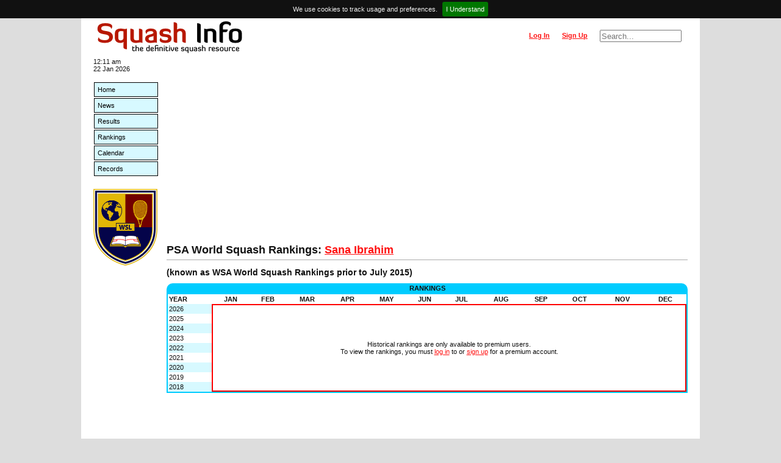

--- FILE ---
content_type: text/html; charset=utf-8
request_url: https://www.squashinfo.com/ranking-player/12107-sana-ibrahim
body_size: 2760
content:
<!DOCTYPE html>
<html lang='en'>
<head>

	<meta charset='utf-8' />
	<meta name='viewport' content='width=device-width, initial-scale=1.0' />
	<meta name='author' content='Squash Info' />
	<meta name='keywords' content='squash information rankings psa wsa wispa results events players' />

	<link rel='shortcut icon' href='https://www.squashinfo.com//favicon.ico' type='image/x-icon' />
	<script src='https://ajax.googleapis.com/ajax/libs/jquery/1.12.2/jquery.min.js'></script>
	<script src='https://ajax.googleapis.com/ajax/libs/jqueryui/1.11.4/jquery-ui.min.js'></script>
	<link rel='stylesheet' href='https://ajax.googleapis.com/ajax/libs/jqueryui/1.11.4/themes/smoothness/jquery-ui.css'>
	<!-- Global site tag (gtag.js) - Google Analytics -->
	<script async src='https://www.googletagmanager.com/gtag/js?id=G-WX2Q167QEL'></script>
	<script>
		window.dataLayer = window.dataLayer || [];
		function gtag(){dataLayer.push(arguments);}
		gtag('js', new Date());
		gtag('config', 'G-WX2Q167QEL');
	</script>

	<script src='https://www.squashinfo.com//js/jquery.timeago.js'></script>
	<script src='https://www.squashinfo.com//js/jquery.unveil.min.js'></script>
	<script src='https://www.squashinfo.com//js/jquery.leanModal.ch.js'></script>
	<script src='https://www.squashinfo.com//js/jquery.tokeninput.js'></script>
	<link rel='stylesheet' href='https://www.squashinfo.com//css/token-input.css'>
	<script src='https://platform.twitter.com/widgets.js'></script>
	<script src='https://www.squashinfo.com//js/jquery.cookiebar.js'></script>
	<link rel='stylesheet' href='https://www.squashinfo.com//css/jquery.cookiebar.css'>
	<script src='https://www.gstatic.com/charts/loader.js'></script>
	<script src='https://www.squashinfo.com//js/main.js'></script>
	<link rel='stylesheet' href='https://www.squashinfo.com//css/main.css'>
	<link rel='stylesheet' href='https://www.squashinfo.com//css/responsive.css'>

	<title>Squash Info | PSA World Squash Rankings: Sana Ibrahim | Squash</title>

</head>
<body onload="">

<script type='text/javascript'>
	
	$(document).ready(function() {
		
		$.cookieBar({});
		
		$('.logout').click(function(event) {
			
			if (!confirm('Are you sure you want to log out?')) {
				event.preventDefault();
			}
			
		});
		
	});
	
</script>
<div id='centre_body'>

<div id='header'>
	<ul id='header_left'>
		<li id='header_logo' class='li_left'>
			<a href='/'><img src='/img/logos/si_logo.png' alt='Squash Info, the definitive squash resource' style='vertical-align: middle;' /></a>
		</li>
	</ul>
	<ul id='header_right'>
		<li id='header_search' class='li_right'>
			<form id='header_search_form' method='get' action='/search'>
				<input type='text' name='q' id='q' value='' size='15' maxlength='30' placeholder='Search...' />
			</form>
		</li>
		<li id='header_signup' class='li_right'><a href='/signup'>Sign Up</a></li>
		<li id='header_login' class='li_right'>
			<a rel='leanModal' data-url='%2Franking-player%2F12107-sana-ibrahim' href='/login'>Log In</a>
		</li>
	</ul>
</div>

<div id='login_box'>
	<iframe id='login_iframe' src='/loading.htm' scrolling='no' seamless></iframe>
</div>

<div id='main_block'>

<div id='left_bar'>
	<div id='current_date_time'>12:11 am <br />22 Jan 2026</div>
	<ul id='navlist'>
		<li><a href='/' title='Home'>Home</a></li>
		<li><a href='/news' title='Squash News'>News</a></li>
		<li><a href='/results' title='Squash Event Results'>Results</a></li>
		<li><a href='/rankings' title='PSA World Squash Rankings'>Rankings</a></li>
		<li><a href='/calendar/2026' title='Squash Event Calendar'>Calendar</a></li>
		<li><a href='/records' title='Squash Records &amp; Statistics'>Records</a></li>
	</ul>
	<div id='wsl_logo' style='padding:20px 0 0 0'>
		<a target='_blank' href='https://www.squashlibrary.info/' title='World Squash Library'>
			<img style='width: 105px' src='/img/logos/WSL_Logo_Shield.jpg' />
		</a>
	</div>
</div>


<div id='content'>

	<div class='ad_bar_top'>
		<script async src='https://pagead2.googlesyndication.com/pagead/js/adsbygoogle.js'></script>
		<!-- Header -->
		<ins class='adsbygoogle'
		     style='display:block'
		     data-ad-client='ca-pub-0605489790642236'
		     data-ad-slot='9600788702'
		     data-ad-format='auto'
		     data-full-width-responsive='true'></ins>
		<script>
		     (adsbygoogle = window.adsbygoogle || []).push({});
		</script>
	</div>

	<h1>
		PSA World Squash Rankings: <a href='/player/12107-sana-ibrahim'>Sana Ibrahim</a>
	</h1>
	<h2>(known as WSA World Squash Rankings prior to July 2015)</h2>
<script type='text/javascript'>
<!--
	
	$(document).ready(function() {
		
		
	});
	
// -->
</script>
	<div class='tabletitle'>Rankings</div>
	<div class='darkborder c'>
		<table style='width:100%' cellpadding='2' cellspacing='0' border='0'>
			<tr>
				<th scope='col'>Year</th>
				<th scope='col' class='c'>Jan</th>
				<th scope='col' class='c'>Feb</th>
				<th scope='col' class='c'>Mar</th>
				<th scope='col' class='c'>Apr</th>
				<th scope='col' class='c'>May</th>
				<th scope='col' class='c'>Jun</th>
				<th scope='col' class='c'>Jul</th>
				<th scope='col' class='c'>Aug</th>
				<th scope='col' class='c'>Sep</th>
				<th scope='col' class='c'>Oct</th>
				<th scope='col' class='c'>Nov</th>
				<th scope='col' class='c'>Dec</th>
			</tr>
			<tr class='darkline'>
				<td style='text-align:left'>2026</td>
				<td style='background-color: white; border: 2px solid red;' colspan='12' rowspan='9'>
					Historical rankings are only available to premium users.<br />
					To view the rankings, you must <a href='/login?return_to=%2Franking-player%2F12107-sana-ibrahim'>log in</a> to or <a href='/signup'>sign up</a> for a premium account.
				</td>
			</tr>
			<tr class='lightline'>
				<td style='text-align:left'>2025</td>
			</tr>
			<tr class='darkline'>
				<td style='text-align:left'>2024</td>
			</tr>
			<tr class='lightline'>
				<td style='text-align:left'>2023</td>
			</tr>
			<tr class='darkline'>
				<td style='text-align:left'>2022</td>
			</tr>
			<tr class='lightline'>
				<td style='text-align:left'>2021</td>
			</tr>
			<tr class='darkline'>
				<td style='text-align:left'>2020</td>
			</tr>
			<tr class='lightline'>
				<td style='text-align:left'>2019</td>
			</tr>
			<tr class='darkline'>
				<td style='text-align:left'>2018</td>
			</tr>
		</table>
	</div>

	<div class='clear'></div>
	<div class='ad_bar_footer'>
		<script async src='https://pagead2.googlesyndication.com/pagead/js/adsbygoogle.js'></script>
		<!-- Footer -->
		<ins class='adsbygoogle'
		     style='display:block'
		     data-ad-client='ca-pub-0605489790642236'
		     data-ad-slot='1142131485'
		     data-ad-format='auto'
		     data-full-width-responsive='true'></ins>
		<script>
		     (adsbygoogle = window.adsbygoogle || []).push({});
		</script>
	</div>

</div>

<div class='footer_2021'>
	<ul class='footer_2021_flex_container'>
		<li class='footer_2021_flex_item'>
			<div id='copyright'>Squash Info &copy; 2026</div>
			<div><strong><a href='mailto:info@squashinfo.com'>Contact us</a></strong></div>
			<div style='margin-top:5px;'><a href='https://twitter.com/SquashInfo' class='twitter-follow-button' data-show-count='false'>Follow @SquashInfo</a></div><br><a href='https://www.squashinfo.com/terms-conditions.php' target='_blank' title='Squash Info Terms &amp; Conditions'>Terms &amp; Conditions of Site Use</a>
		</li>
		<li class='footer_2021_flex_item'>
			<img style='height: 100px;max-width:100%;' src='/img/logos/partners_2025_single_height.jpg' />
		</li>
		<li class='footer_2021_flex_item'>
			<a target='_blank' href='https://www.squashlibrary.info/' title='World Squash Library'>
				<img style='height: 100px;' src='/img/logos/SI_WSL.png' alt=''>
			</a>
		</li>
	</ul>
<a href='https://www.squashlibrary.info/ask-squash-library' target='_blank' rel='noopener'>
<div class='askthelibrarybanner'>
<img style='padding-top:5px;width:100%;height:auto;' src='/img/banners/askTheLibraryBanner_v3.webp' alt='Ask The Library 2025'>
</div>
</a>
</div>

<div>
	<script type='text/javascript'>
		var _gaq = _gaq || [];
		_gaq.push(['_setAccount', 'UA-1186220-1']);
		_gaq.push(['_trackPageview']);
		(function() {
		var ga = document.createElement('script'); ga.type = 'text/javascript'; ga.async = true;
		ga.src = ('https:' == document.location.protocol ? 'https://ssl' : 'http://www') + '.google-analytics.com/ga.js';
		var s = document.getElementsByTagName('script')[0]; s.parentNode.insertBefore(ga, s);
		})();
	</script>
</div>

</div>
</div>
</body>
</html>


--- FILE ---
content_type: text/html; charset=utf-8
request_url: https://www.google.com/recaptcha/api2/aframe
body_size: 267
content:
<!DOCTYPE HTML><html><head><meta http-equiv="content-type" content="text/html; charset=UTF-8"></head><body><script nonce="RwriJ-YYOHwzPe--iXSabA">/** Anti-fraud and anti-abuse applications only. See google.com/recaptcha */ try{var clients={'sodar':'https://pagead2.googlesyndication.com/pagead/sodar?'};window.addEventListener("message",function(a){try{if(a.source===window.parent){var b=JSON.parse(a.data);var c=clients[b['id']];if(c){var d=document.createElement('img');d.src=c+b['params']+'&rc='+(localStorage.getItem("rc::a")?sessionStorage.getItem("rc::b"):"");window.document.body.appendChild(d);sessionStorage.setItem("rc::e",parseInt(sessionStorage.getItem("rc::e")||0)+1);localStorage.setItem("rc::h",'1769040705480');}}}catch(b){}});window.parent.postMessage("_grecaptcha_ready", "*");}catch(b){}</script></body></html>

--- FILE ---
content_type: text/javascript
request_url: https://www.squashinfo.com//js/jquery.leanModal.ch.js
body_size: 705
content:
// leanModal v1.1 by Ray Stone - http://finelysliced.com.au
// Dual licensed under the MIT and GPL
(function ($) {
	$.fn.extend({
		leanModal: function (options) {
		
			var defaults = {
				top: 100,
				overlay: 0.5,
				closeButton: null
			};
			
			if (navigator.appVersion.indexOf("MSIE 7.") == -1) {
				var overlay = $("<div id='lean_overlay'></div>");
				$("body").append(overlay);
			}
			
			options = $.extend(defaults, options);
			
			return this.each(function () {
				var o = options;
				
				$(this).click(function (e) {
					var modal_id = $(this).attr("href");
					
					$(modal_id).find('iframe').load(function () {
						$(this).contents().add(document).keydown(function (e) {
							if (e.which == 27) close_modal(modal_id)
						});
					});
					
					$("#lean_overlay").click(function () {
						close_modal(modal_id)
					});
					
					$(o.closeButton).click(function () {
						close_modal(modal_id)
					});
					
					var modal_height = $(modal_id).outerHeight();
					var modal_width = $(modal_id).outerWidth();
					
					if (navigator.appVersion.indexOf("MSIE 7.") == -1) {
						$("#lean_overlay").css({
							"display": "block",
							opacity: 0
						});
						
						$("#lean_overlay").fadeTo(200, o.overlay);
					}
					
					$(modal_id).css({
						"display": "block",
						"position": "fixed",
						"opacity": 0,
						"z-index": 11000,
						"left": 50 + "%",
						"margin-left": -(modal_width / 2) + "px",
						"top": o.top + "px"
					});
					
					$(modal_id).fadeTo(200, 1);
					e.preventDefault()
					
				})
			});

			function close_modal(modal_id) {
				$("#lean_overlay").fadeOut(200);
				$(modal_id).css({
					"display": "none"
				})
			}
			
		}
	})
})(jQuery);

--- FILE ---
content_type: text/javascript
request_url: https://www.squashinfo.com//js/jquery.unveil.min.js
body_size: 498
content:
/**
 * jQuery Unveil
 * A very lightweight jQuery plugin to lazy load images
 * http://luis-almeida.github.com/unveil
 *
 * Licensed under the MIT license.
 * Copyright 2013 Luís Almeida
 * https://github.com/luis-almeida
 */

;(function($){$.fn.unveil=function(threshold){var $w=$(window),th=threshold||0,retina=window.devicePixelRatio>1,attrib=retina?"data-src-retina":"data-src",images=this,loaded,inview,source;this.one("unveil",function(){source=this.getAttribute(attrib);source=source||this.getAttribute("data-src");if(source)this.setAttribute("src",source);});function unveil(){inview=images.filter(function(){var $e=$(this),wt=$w.scrollTop(),wb=wt+$w.height(),et=$e.offset().top,eb=et+$e.height();return eb>=wt-th&&et<=wb+th;});loaded=inview.trigger("unveil");images=images.not(loaded);}$w.scroll(unveil);$w.resize(unveil);unveil();return this;};})(jQuery);
